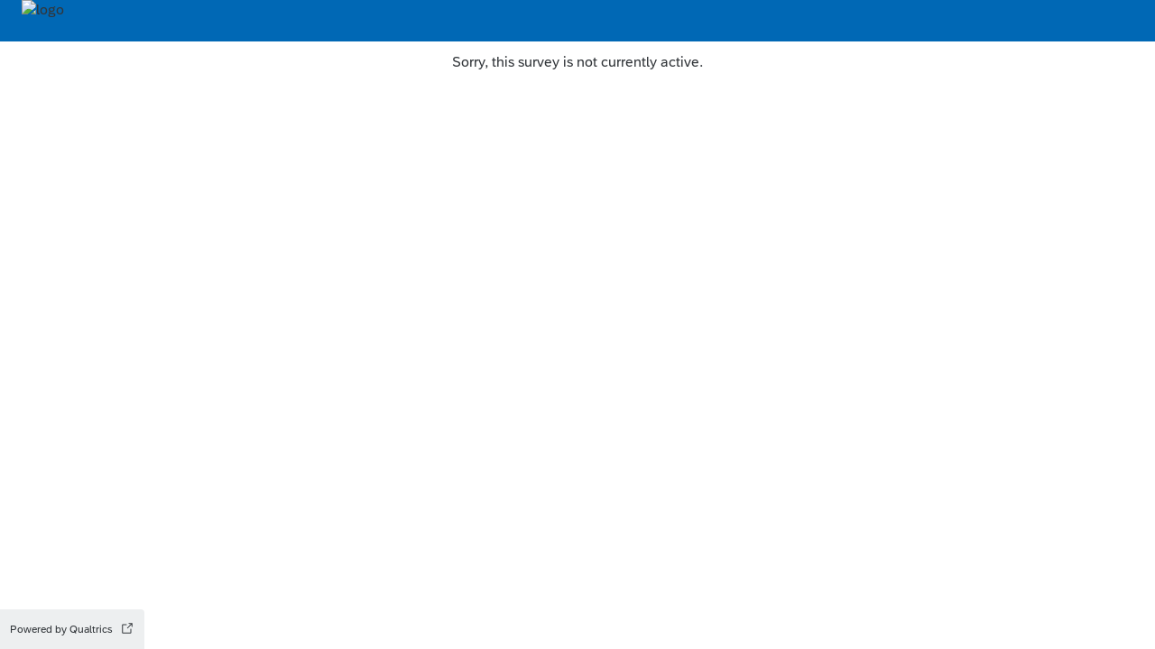

--- FILE ---
content_type: text/html; charset=utf-8
request_url: https://intel.az1.qualtrics.com/jfe/form/SV_6xRcghrg5frerdz?url=https://www.intel.com/content/www/us/en/docs/programmable/683349/23-1/the-ihc-math-dsp-control-function.html
body_size: 7003
content:
<!doctype html><html dir="ltr"><head><title>Online Survey | Built with Qualtrics Experience Management™</title><meta property="og:title" content="Online Survey | Built with Qualtrics Experience Management™"><meta name="description" content="Qualtrics makes sophisticated research simple and empowers users to capture customer, product, brand &amp; employee experience insights in one place."><meta property="og:description" content="Qualtrics makes sophisticated research simple and empowers users to capture customer, product, brand &amp; employee experience insights in one place."><meta name="robots" content="noindex"><link rel="icon" type="image/x-icon" href="https://intel.az1.qualtrics.com/brand-management/brand-assets/intel/favicon.ico"><link rel="apple-touch-icon" href="/brand-management/apple-touch-icon"><meta charset="UTF-8"><meta name="viewport" content="width=device-width,initial-scale=1,shrink-to-fit=no"><meta name="apple-mobile-web-app-capable" content="yes"><meta name="mobile-web-app-capable" content="yes"><style>#q{background:#fff;position:absolute;top:0;bottom:0;left:0;right:0;z-index:1000}#q::before{content:'';display:block;position:fixed;top:30%;right:50%;width:50px;height:50px;border:6px solid transparent;border-top-color:#0b6ed0;border-left-color:#0b6ed0;border-radius:80px;animation:q 1s linear infinite;margin:-33px -33px 0 0;box-sizing:border-box}@keyframes q{0%{transform:rotate(0)}100%{transform:rotate(360deg)}}</style><script>!function(){"use strict";var e,s,n,o,t,m={},r={};function f(e){var s=r[e];if(void 0!==s)return s.exports;var n=r[e]={id:e,loaded:!1,exports:{}};return m[e].call(n.exports,n,n.exports,f),n.loaded=!0,n.exports}f.m=m,f.amdO={},e=[],f.O=function(s,n,o,t){if(!n){var m=1/0;for(c=0;c<e.length;c++){n=e[c][0],o=e[c][1],t=e[c][2];for(var r=!0,a=0;a<n.length;a++)(!1&t||m>=t)&&Object.keys(f.O).every(function(e){return f.O[e](n[a])})?n.splice(a--,1):(r=!1,t<m&&(m=t));if(r){e.splice(c--,1);var i=o();void 0!==i&&(s=i)}}return s}t=t||0;for(var c=e.length;c>0&&e[c-1][2]>t;c--)e[c]=e[c-1];e[c]=[n,o,t]},f.n=function(e){var s=e&&e.__esModule?function(){return e.default}:function(){return e};return f.d(s,{a:s}),s},n=Object.getPrototypeOf?function(e){return Object.getPrototypeOf(e)}:function(e){return e.__proto__},f.t=function(e,o){if(1&o&&(e=this(e)),8&o)return e;if("object"==typeof e&&e){if(4&o&&e.__esModule)return e;if(16&o&&"function"==typeof e.then)return e}var t=Object.create(null);f.r(t);var m={};s=s||[null,n({}),n([]),n(n)];for(var r=2&o&&e;("object"==typeof r||"function"==typeof r)&&!~s.indexOf(r);r=n(r))Object.getOwnPropertyNames(r).forEach(function(s){m[s]=function(){return e[s]}});return m.default=function(){return e},f.d(t,m),t},f.d=function(e,s){for(var n in s)f.o(s,n)&&!f.o(e,n)&&Object.defineProperty(e,n,{enumerable:!0,get:s[n]})},f.f={},f.e=function(e){return Promise.all(Object.keys(f.f).reduce(function(s,n){return f.f[n](e,s),s},[]))},f.u=function(e){return"c/"+{38:"../m/system-HI-json",87:"signature",109:"../m/system-EO-json",132:"../m/system-NE-json",194:"../m/system-ZH-T-json",215:"../m/system-CEB-json",233:"db",243:"../m/system-HR-json",277:"../m/preview-MN-json",311:"../m/system-SR-ME-json",325:"form",371:"../m/system-SO-json",410:"drill",446:"../m/preview-FR-json",509:"../m/system-PL-json",584:"../m/preview-MAR-json",598:"numberScale",910:"../m/system-SL-json",957:"../m/preview-AZ-AZ-json",1044:"matrix",1075:"mc",1192:"meta",1194:"../m/preview-LT-json",1205:"timing",1276:"../m/preview-PB-json",1362:"../m/system-Q_DEV-json",1366:"../m/system-UR-json",1388:"../m/system-TEL-json",1391:"../m/preview-JA-json",1426:"../m/system-MN-json",1493:"../m/preview-HIL-json",1506:"../m/system-ASM-json",1594:"../m/preview-KAN-json",1612:"../m/preview-KO-json",1706:"../m/preview-SIN-json",1779:"../m/preview-SR-json",1822:"../m/system-SQI-json",1895:"../m/system-SIN-json",1914:"../m/system-EN-GB-json",1945:"orgh",1963:"../m/system-MY-json",2022:"../m/preview-MK-json",2066:"../m/system-TA-json",2102:"../m/system-BG-json",2132:"../m/preview-KAT-json",2250:"../m/system-HU-json",2367:"../m/system-MAL-json",2407:"../m/preview-NE-json",2436:"slider",2457:"../m/system-MK-json",2476:"../m/system-EL-json",2549:"../m/preview-DE-json",2550:"../m/system-DE-json",2640:"../m/system-AZ-AZ-json",2739:"../m/preview-TGL-json",2746:"../m/system-PT-BR-json",2765:"../m/preview-TEL-json",2766:"../m/preview-MS-json",2872:"../m/preview-SK-json",3079:"../m/system-TR-json",3081:"../m/preview-DA-json",3109:"../m/preview-SL-json",3135:"../m/preview-EN-GB-json",3161:"../m/preview-BG-json",3210:"../m/preview-KM-json",3528:"../m/system-ID-json",3532:"../m/preview-ZH-S-json",3545:"../m/system-KM-json",3546:"../m/system-HE-json",3639:"../m/system-HYE-json",4093:"../m/system-CY-json",4105:"../m/preview-HE-json",4159:"../m/preview-SV-json",4265:"../m/system-ORI-json",4468:"../m/system-SR-json",4482:"../m/system-BEL-json",4492:"../m/preview-NL-json",4523:"../m/system-PB-json",4525:"../m/system-CKB-json",4576:"../m/preview-CS-json",4586:"../m/system-AR-json",4761:"../m/system-RI-GI-json",4827:"../m/system-ZH-S-json",4828:"../m/system-JA-json",4831:"../m/system-SK-json",4897:"../m/system-BN-json",4987:"../m/preview-IT-json",5003:"../m/preview-ES-ES-json",5143:"../m/preview-BEL-json",5182:"../m/preview-KAZ-json",5198:"../m/preview-GU-json",5210:"../m/preview-EO-json",5241:"../m/preview-TA-json",5332:"../m/preview-HR-json",5404:"../m/preview-LV-json",5407:"../m/preview-FR-CA-json",5435:"../m/preview-VI-json",5462:"../m/preview-SR-ME-json",5588:"../m/preview-RI-GI-json",5609:"../m/preview-HU-json",5674:"pgr",5709:"../m/preview-HI-json",5745:"../m/system-UK-json",5896:"../m/preview-ISL-json",5947:"../m/preview-PT-BR-json",5963:"../m/preview-ID-json",6035:"../m/preview-ASM-json",6129:"../m/preview-RO-json",6180:"video",6198:"te",6210:"../m/preview-CEB-json",6218:"ro",6233:"../m/system-ES-json",6275:"../m/system-LV-json",6405:"../m/system-CA-json",6422:"../m/preview-PL-json",6474:"../m/system-NO-json",6542:"../m/preview-UK-json",6557:"../m/preview-AR-json",6584:"agentChat",6643:"../m/preview-FA-json",6692:"../m/preview-SO-json",6693:"../m/preview-BS-json",6791:"../m/preview-ET-json",6823:"../m/system-KAN-json",6940:"../m/preview-SW-json",6982:"recaptcha",6994:"../m/system-TGL-json",7019:"../m/preview-Q_DEV-json",7073:"../m/system-FR-json",7077:"../m/system-PT-json",7088:"../m/preview-CKB-json",7090:"../m/system-BS-json",7136:"../m/system-PA-IN-json",7142:"../m/preview-CY-json",7211:"sbs",7277:"../m/system-KAT-json",7309:"../m/system-ISL-json",7374:"../m/system-RO-json",7515:"../m/system-KAZ-json",7529:"cs",7584:"rtAgent",7624:"../m/system-FI-json",7640:"../m/system-IT-json",7697:"../m/preview-PA-IN-json",7862:"../m/preview-ES-json",7865:"../m/preview-UR-json",7922:"auto",7935:"../m/preview-EL-json",8068:"../m/system-ET-json",8201:"../m/system-MAR-json",8210:"../m/system-FR-CA-json",8360:"../m/system-RU-json",8411:"../m/preview-RU-json",8429:"../m/system-TH-json",8445:"../m/preview-NO-json",8513:"../m/preview-ZH-T-json",8568:"followupsamepage",8606:"plugin",8652:"../m/preview-ORI-json",8760:"../m/system-SV-json",8778:"../m/preview-HYE-json",8798:"../m/preview-TH-json",8906:"../m/system-ES-ES-json",8926:"../m/preview-CA-json",8992:"../m/system-FA-json",9035:"../m/preview-SQI-json",9082:"../m/preview-MAL-json",9166:"../m/preview-PT-json",9199:"../m/system-NL-json",9230:"../m/preview-BN-json",9233:"../m/system-MS-json",9323:"../m/preview-FI-json",9340:"../m/system-HIL-json",9515:"../m/system-KO-json",9517:"calendar",9538:"../m/system-DA-json",9560:"../m/system-VI-json",9561:"file",9713:"../m/system-LT-json",9784:"../m/preview-TR-json",9787:"../m/system-SW-json",9831:"../m/system-CS-json",9848:"../m/preview-MY-json",9888:"nps",9949:"../m/system-GU-json"}[e]+"."+{38:"4e79c1e3",87:"22b79eeb",109:"1d22ded0",132:"644a62fc",194:"6e6eb962",215:"aa10c35d",233:"5f9ec531",243:"bde4097c",277:"54c907d4",311:"e5244406",325:"6e4f55b5",371:"ee3e1518",410:"a8f43f9e",446:"1d90e8b9",509:"1baab0af",584:"3079f0e7",598:"e70bfd73",910:"71996aa3",957:"becbf416",1044:"28517601",1075:"c006cf45",1192:"8ab5c890",1194:"4cd05146",1205:"ad66e1a9",1276:"7295fd0d",1362:"54fb8040",1366:"78d1877c",1388:"0c20bd2b",1391:"09292fa6",1426:"8e93a8eb",1493:"deaa12c5",1506:"31bd85af",1594:"784495bd",1612:"cc04a4bd",1706:"55fef65c",1779:"5166fa18",1822:"d3e14c17",1895:"cb19548e",1914:"66c645ba",1945:"d5dede22",1963:"65c4f578",2022:"1ecba2af",2066:"d075c3d0",2102:"05c22e88",2132:"58a30d53",2250:"4530d140",2367:"8c14a18c",2407:"bea3fc71",2436:"11e153ed",2457:"b69fde2e",2476:"7b040004",2549:"305b88fe",2550:"ab139e47",2640:"0929fa98",2739:"18f66d51",2746:"b9fcd2c8",2765:"7f94d0a3",2766:"be03e6c7",2872:"1cbe5db6",3079:"b9cf316c",3081:"f08ad474",3109:"3cb5b0cd",3135:"ae0d7973",3161:"f31dd63a",3210:"d5696218",3528:"fe3cd217",3532:"52557715",3545:"e9c7fc14",3546:"2e40c2f5",3639:"69743113",4093:"9ec80eb0",4105:"2119208e",4159:"012e3807",4265:"d82222c4",4468:"a996d41b",4482:"c9bbcb16",4492:"b2d2e40d",4523:"0823fe79",4525:"b27d1bab",4576:"6aaee0d2",4586:"64f6cb88",4761:"2e0aa382",4827:"c496b90f",4828:"5308566a",4831:"dcbba9a9",4897:"8d191c01",4987:"1d7a1c46",5003:"6c4eaa69",5143:"f1f304bc",5182:"a340a2ed",5198:"97224e1f",5210:"fd200912",5241:"69b7c804",5332:"ef30d83a",5404:"570ff60f",5407:"bc0df950",5435:"abab4e5c",5462:"ed9ccfd4",5588:"535c6623",5609:"98a14818",5674:"5d7b773e",5709:"0f13185e",5745:"5be9f379",5896:"ca43704d",5947:"97fb3fa3",5963:"dbb4b8da",6035:"cebceea9",6129:"707f797c",6180:"a1e50028",6198:"6f55d801",6210:"740a7c8b",6218:"3668044d",6233:"fc99ea25",6275:"a2ef6e50",6405:"1d9ab747",6422:"14dc9b1e",6474:"9d47efbd",6542:"6f6224b0",6557:"55aea27f",6584:"cba3952c",6643:"bf8a20ba",6692:"df0a04ff",6693:"512c2371",6791:"e57b7b6f",6823:"27030f5c",6940:"5a123749",6982:"94e7c395",6994:"539248e2",7019:"40297269",7073:"1a75f7cf",7077:"f65d680b",7088:"36088310",7090:"21de719f",7136:"0f6ea60d",7142:"32aef263",7211:"49cdbcd9",7277:"9c3ef57c",7309:"13b5d1c6",7374:"43735efe",7515:"73bb1228",7529:"acc07a9d",7584:"5713f193",7624:"e91190af",7640:"5f7cf0b1",7697:"fc4d0c2d",7862:"b0b08aa4",7865:"cdd8af0c",7922:"4f1b472e",7935:"027886e9",8068:"3b443267",8201:"850d26b0",8210:"aaf6d93f",8360:"f58778e9",8411:"51105e96",8429:"52a3761a",8445:"b6984e8c",8513:"a38fa04f",8568:"61073047",8606:"caed43e4",8652:"0706fa79",8760:"47a13efe",8778:"dadd6126",8798:"ab4df3f8",8906:"58097fd1",8926:"5ca49a3f",8992:"699f81fc",9035:"a63ebbf4",9082:"3a516e7c",9166:"ebe8f390",9199:"ec03563a",9230:"2aa327bf",9233:"cb1dfaf5",9323:"678e9e54",9340:"38efbd95",9515:"597603b9",9517:"b34f8ae1",9538:"6c231a03",9560:"c62014a2",9561:"6341ae23",9713:"6db1a865",9784:"173c19e9",9787:"090ef47c",9831:"1014848d",9848:"8b0085e8",9888:"a72db796",9949:"01163b3a"}[e]+".js"},f.g=function(){if("object"==typeof globalThis)return globalThis;try{return this||new Function("return this")()}catch(e){if("object"==typeof window)return window}}(),f.o=function(e,s){return Object.prototype.hasOwnProperty.call(e,s)},o={},t="jfe-react-app:",f.l=function(e,s,n,m){if(o[e])o[e].push(s);else{var r,a;if(void 0!==n)for(var i=document.getElementsByTagName("script"),c=0;c<i.length;c++){var j=i[c];if(j.getAttribute("src")==e||j.getAttribute("data-webpack")==t+n){r=j;break}}r||(a=!0,(r=document.createElement("script")).charset="utf-8",f.nc&&r.setAttribute("nonce",f.nc),r.setAttribute("data-webpack",t+n),r.src=e),o[e]=[s];var d=function(s,n){r.onerror=r.onload=null,clearTimeout(p);var t=o[e];if(delete o[e],r.parentNode&&r.parentNode.removeChild(r),t&&t.forEach(function(e){return e(n)}),s)return s(n)},p=setTimeout(d.bind(null,void 0,{type:"timeout",target:r}),12e4);r.onerror=d.bind(null,r.onerror),r.onload=d.bind(null,r.onload),a&&document.head.appendChild(r)}},f.r=function(e){"undefined"!=typeof Symbol&&Symbol.toStringTag&&Object.defineProperty(e,Symbol.toStringTag,{value:"Module"}),Object.defineProperty(e,"__esModule",{value:!0})},f.nmd=function(e){return e.paths=[],e.children||(e.children=[]),e},f.p="/jfe/static/dist/v2/",function(){if(void 0!==f){var e=f.u,s=f.e,n=new Map,o=new Map;f.u=function(s){return e(s)+(n.has(s)?"?"+n.get(s):"")},f.e=function(t){return s(t).catch(function(s){var m=o.has(t)?o.get(t):3;if(m<1){var r=e(t);throw s.message="Loading chunk "+t+" failed after 3 retries.\n("+r+")",s.request=r,s}return new Promise(function(e){setTimeout(function(){var s=Date.now();n.set(t,s),o.set(t,m-1),e(f.e(t))},1e3)})})}}}(),function(){f.b="undefined"!=typeof document&&document.baseURI||self.location.href;var e={4577:0};f.f.j=function(s,n){var o=f.o(e,s)?e[s]:void 0;if(0!==o)if(o)n.push(o[2]);else if(4577!=s){var t=new Promise(function(n,t){o=e[s]=[n,t]});n.push(o[2]=t);var m=f.p+f.u(s),r=new Error;f.l(m,function(n){if(f.o(e,s)&&(0!==(o=e[s])&&(e[s]=void 0),o)){var t=n&&("load"===n.type?"missing":n.type),m=n&&n.target&&n.target.src;r.message="Loading chunk "+s+" failed.\n("+t+": "+m+")",r.name="ChunkLoadError",r.type=t,r.request=m,o[1](r)}},"chunk-"+s,s)}else e[s]=0},f.O.j=function(s){return 0===e[s]};var s=function(s,n){var o,t,m=n[0],r=n[1],a=n[2],i=0;if(m.some(function(s){return 0!==e[s]})){for(o in r)f.o(r,o)&&(f.m[o]=r[o]);if(a)var c=a(f)}for(s&&s(n);i<m.length;i++)t=m[i],f.o(e,t)&&e[t]&&e[t][0](),e[t]=0;return f.O(c)},n=self.webpackChunkjfe_react_app=self.webpackChunkjfe_react_app||[];n.forEach(s.bind(null,0)),n.push=s.bind(null,n.push.bind(n))}(),f.nc=void 0}();</script><script defer="defer" src="/jfe/static/dist/v2/core.dac1db5e.js"></script><script defer="defer" src="/jfe/static/dist/v2/6863.b1994739.js"></script><script defer="defer" src="/jfe/static/dist/v2/4913.e4fb9fd9.js"></script><script defer="defer" src="/jfe/static/dist/v2/7183.04cd0215.js"></script><script defer="defer" src="/jfe/static/dist/v2/main.c68f04b1.js"></script></head><body><div id="q"></div><div id="root"></div><script>q=JSON.parse(decodeURIComponent("%7B%22init%22%3A%7B%22appData%22%3A%7B%22setup%22%3A%7B%22brandId%22%3A%22intel%22%2C%22channel%22%3A%22anonymous%22%2C%22layout%22%3A%7B%22logo%22%3A%7B%22url%22%3A%22https%3A%2F%2Fintel.az1.qualtrics.com%2FCP%2FGraphic.php%3FIM%3DIM_3vNvbbAWvoSe9xz%22%2C%22position%22%3A%22left%22%2C%22banner%22%3Atrue%7D%2C%22spacing%22%3A%22compact%22%7D%2C%22survey%22%3A%7B%22id%22%3A%22SV_6xRcghrg5frerdz%22%2C%22versionId%22%3A%229223370338160510977%22%2C%22jfeVersionId%22%3A%224fbfe34d47977734d7879004dcd72e012b54e6ba%22%7D%2C%22spokeUrl%22%3A%22https%3A%2F%2Fintel.az1.qualtrics.com%2Fjfe%22%2C%22meta%22%3A%7B%22indexing%22%3Afalse%2C%22description%22%3A%22%22%7D%2C%22style%22%3A%7B%22transition%22%3A%22none%22%2C%22icons%22%3A%7B%22favicon%22%3A%22https%3A%2F%2Fintel.az1.qualtrics.com%2Fbrand-management%2Fbrand-assets%2Fintel%2Ffavicon.ico%22%2C%22ogImage%22%3A%22%22%2C%22appleTouchIcon%22%3A%22%2Fbrand-management%2Fapple-touch-icon%22%7D%2C%22customHTML%22%3A%22%22%2C%22customCSS%22%3A%5B%22%2F*%20Place%20your%20CSS%20here%20*%2F%5Cn%5Cnhtml%20.Skin%20%23Logo%20%7Bdisplay%3A%20none%3B%7D%5Cn%5Cn%5Cn.Skin%20%23ProgressBar%20%7B%5Cn%5Cn%20%20%20%20display%3A%20none%3B%5Cn%5Cn%7D%5Cn%5Cn%5Cn.Skin%20div%23SkinContent%20.QuestionText.BorderColor%20%7B%5Cn%5Cn%20%20%20%20padding%3A%205px%2015px%3B%5Cn%5Cn%20%20%20%20line-height%3A%201.2em%3B%5Cn%5Cn%20%20%20%20font-size%3A%2014px%3B%5Cn%5Cn%7D%5Cn%5Cn%5Cn%5Cn.Skin%20div%23SkinContent%20ul.ChoiceStructure%20%7B%5Cn%5Cn%20%20%20%20font-size%3A%2014px%3B%5Cn%5Cn%7D%5Cn%5Cn%20%5Cn%5Cn.Skin%20div%23SkinContent%20div%23Buttons%20%7B%5Cn%5Cn%20%20%20%20padding%3A%200px%3B%5Cn%5Cn%20%20%20%20padding-right%3A%2015px%3B%5Cn%5Cn%20%20%20%20font-size%3A%2014px%3B%5Cn%5Cn%7D%5Cn%5Cn%20%5Cn%5Cn.Skin%20div%23SkinContent%20.QuestionBody%20%7B%5Cn%5Cn%20%20%20%20padding%3A%200px%2015px%3B%5Cn%5Cn%7D%5Cn%5Cn%20%5Cn%5Cn%20%5Cn%5Cn%20%5Cn%5Cn.Skin%20div%23Wrapper%20div%23PushStickyFooter%2C%5Cn%5Cn.Skin%20div%23Wrapper%20div%23Footer%20%7B%5Cn%5Cn%20%20%20%20display%3A%20none%3B%5Cn%5Cn%7D%5Cn%5Cn%20%5Cn%5Cn%20%5Cn%5Cn%20%5Cn%5Cn.Skin%20div%23Plug%20a%20%7B%5Cn%5Cn%20%20%20%20font-size%3A%200px%3B%5Cn%5Cn%20%20%20%20padding%3A%200px%3B%5Cn%5Cn%7D%5Cn%5Cn%20%5Cn%5Cn%20%5Cn%5Cn%20%5Cn%5Cn.Skin%20div.EndOfSurvey%20%7B%5Cn%5Cn%20%20%20%20font-size%3A%2014px%3B%5Cn%5Cn%20%20%20%20padding%3A%2010px%2010px%3B%5Cn%5Cn%7D%5Cn%5Cn%20%5Cn%5Cn%23navigation%20%23next-button%20%7B%5Cn%5Cn%20%20%20%20background-color%3A%20%230068b5%3B%5Cn%5Cn%20%20%20%20color%3A%20%23fff%3B%5Cn%5Cn%20%20%20%20flex-grow%3A%201%3B%5Cn%5Cn%20%20%20%20min-width%3A%207.5rem%3B%5Cn%5Cn%7D%5Cn%5Cn%23navigation%20.navigation-button%7B%5Cn%5Cn%20%20%20%20font-size%3A%201rem%3B%5Cn%5Cn%7D%5Cn%5Cn%20%5Cn%5Cnbutton%20%7B%5Cn%5Cn%20%20%20%20border-radius%3A%200rem%3B%5Cn%5Cn%7D%5Cn%5Cn%20%5Cn%5Cn%23navigation%20%23next-button%20svg%20%7B%5Cn%5Cn%20%20%20%20display%3A%20none%3B%5Cn%5Cn%7D%5Cn%5Cn%20%5Cn%5Cn.question%20.question-display%20%7B%5Cn%5Cn%20%20%20%20font-size%3A%201rem%3B%5Cn%5Cn%20%20%20%20font-weight%3A%20700%3B%5Cn%5Cn%7D%5Cn%5Cn%20%5Cn%5Cn.mc.horizontal%20.choices%20.choice%2C%20.mc.vertical%20.choices%20.choice%20%7B%5Cn%5Cn%20%20%20%20margin-bottom%3A%200rem%3B%5Cn%5Cn%7D%5Cn%5Cn%23footer%2C%20%23header-container%2C%20%23language-selector-container%2C%20%23logo-container%2C%20%23navigation%20%7B%5Cn%5Cn%20%20%20%20padding-top%3A%200%3B%5Cn%5Cn%7D%5Cn%5Cn%23footer%20%7B%5Cn%5Cn%20%20%20%20background-color%3A%20%23e7e7e7%3B%5Cn%5Cn%7D%22%5D%2C%22cssVariables%22%3A%22%2Fjfe%2Fthemes%2Fcomponent-skins%2Fqualtrics.simple%2Fintel.528873600%2Fe394416dbfb97de6db9675630889bed1d21717f7%2Fversion-1762804240221-c07296%2Fcss-variables.css%22%2C%22question%22%3A%7B%22displayWidth%22%3A%22default%22%7D%2C%22mc%22%3A%7B%7D%2C%22nps%22%3A%7B%7D%2C%22forceResponse%22%3A%7B%7D%7D%2C%22allowJavascript%22%3Atrue%2C%22autoAdvance%22%3Afalse%7D%2C%22page%22%3A%7B%22layout%22%3A%7B%7D%2C%22completion%22%3A0%2C%22content%22%3A%7B%22type%22%3A%22error%22%2C%22code%22%3A%22SurveyInactive%22%2C%22message%22%3A%22Sorry%2C%20this%20survey%20is%20not%20currently%20active.%22%7D%2C%22translationUnavailable%22%3Afalse%7D%2C%22localized%22%3A%7B%22meta%22%3A%7B%22title%22%3A%7B%22EN%22%3A%22Online%20Survey%20%7C%20Built%20with%20Qualtrics%20Experience%20Management%E2%84%A2%22%7D%7D%7D%2C%22session%22%3A%7B%22pendingSessionIdJwt%22%3A%22eyJhbGciOiJIUzI1NiIsInR5cCI6IkpXVCJ9.eyJwZW5kaW5nU2Vzc2lvbklkIjoiRlNfMmMwYktLeEZiZ3FJU0ZZIiwiaWF0IjoxNzY3MDI1MDQ5fQ.xFi6TxvccVzbEBI7E1ZaAyoH2NCdwTWMIMAQd8BCbOs%22%7D%7D%2C%22language%22%3A%7B%22current%22%3A%22EN%22%2C%22available%22%3A%7B%7D%7D%7D%2C%22appMeta%22%3A%7B%22assetsVersion%22%3A%225.0.266%22%2C%22clientId%22%3A%22CL_DDcrGLPxHWhcO0p%22%7D%7D"))</script></body></html>

--- FILE ---
content_type: text/css
request_url: https://intel.az1.qualtrics.com/jfe/themes/component-skins/qualtrics.simple/intel.528873600/e394416dbfb97de6db9675630889bed1d21717f7/version-1762804240221-c07296/css-variables.css
body_size: 2554
content:
:root{--logo-url:url(https://intel.az1.qualtrics.com/CP/Graphic.php?IM=IM_3vNvbbAWvoSe9xz);--logo-height:6.25rem;--logo-mobile-scale:0.6;--background-color:#ffffff;--background-overlay-opacity:0;--questions-container-color:#ffffff;--font-family:'72', 'Helvetica Neue', Helvetica, Arial, sans-serif;--question-text-size:0.875rem;--question-text-weight:normal;--answer-text-size:0.875rem;--answer-text-weight:normal;--layout-spacing:0;--palettes-text-1:#32363a;--palettes-text-2:#515559;--palettes-text-3:#6a6d70;--palettes-text-4:#74777a;--palettes-bg-1:#ffffff;--palettes-bg-2:#fafafa;--palettes-bg-3:#f5f5f5;--palettes-bg-4:#edeff0;--palettes-bg-5:#000000;--palettes-neutral-1:#eeeeee;--palettes-neutral-2:#e5e5e5;--palettes-neutral-3:#d9d9d9;--palettes-neutral-4:#c2c3c5;--palettes-neutral-5:#89919a;--palettes-error-1:#bb0000;--palettes-info-1:#0b6ed0;--palettes-info-2:#5299e0;--palettes-warn-1:#fefaf7;--palettes-warn-2:#e9730c;--palettes-correct-1:#107e3e;--mixes-primary-1:#0068B5;--mixes-primary-2:#ffffff;--mixes-primary-for-active-1:#e4f0f9;--mixes-primary-for-active-2:#0068B5;--mixes-primary-text-on-white-1:#fff;--mixes-primary-text-on-white-2:#0068B5;--mixes-secondary-button-1:#f5f5f5;--mixes-secondary-button-2:#0068B5;--mixes-input-neutral-border-1:#cfe4f4;--mixes-input-neutral-border-2:#777c83;--colors-primary-as-text:#0068B5;--colors-primary-as-text-on-bg:#0068B5;--colors-primary-as-control:#0068B5;--colors-primary-as-control-on-bg:#0068B5;--colors-primary-for-hover:#edf5fb;--colors-primary-for-hover-on-bg:#edf5fb;--colors-primary-for-active:#e4f0f9;--colors-primary-for-active-on-bg:#e4f0f9;--colors-primary-for-selected:#deedf7;--colors-primary-for-selected-on-bg:#deedf7;--colors-primary-for-matrix-hover:#daeaf6;--colors-primary-for-matrix-hover-on-bg:#daeaf6;--colors-primary-for-selected-hover:#cfe4f4;--colors-primary-for-selected-hover-on-bg:#cfe4f4;--colors-primary-for-sbs-column-hover:#c2ddf1;--colors-primary-for-sbs-column-hover-on-bg:#c2ddf1;--colors-primary-for-focus:#2c84c6;--colors-primary-for-focus-on-bg:#2c84c6;--colors-primary-for-border:#9bc6e7;--colors-primary-for-border-on-bg:#9bc6e7;--palettes-text-1-on-bg:#32363a;--palettes-text-2-on-bg:#515559;--palettes-text-3-on-bg:#6a6d70;--palettes-text-4-on-bg:#74777a;--palettes-bg-1-on-bg:#ffffff;--palettes-bg-2-on-bg:#fafafa;--palettes-bg-3-on-bg:#f5f5f5;--palettes-bg-4-on-bg:#edeff0;--palettes-bg-5-on-bg:#000000;--palettes-neutral-1-on-bg:#eeeeee;--palettes-neutral-2-on-bg:#e5e5e5;--palettes-neutral-3-on-bg:#d9d9d9;--palettes-neutral-4-on-bg:#c2c3c5;--palettes-neutral-5-on-bg:#89919a;--palettes-error-1-on-bg:#bb0000;--palettes-info-1-on-bg:#0b6ed0;--palettes-info-2-on-bg:#5299e0;--palettes-warn-1-on-bg:#fefaf7;--palettes-warn-2-on-bg:#e9730c;--palettes-correct-1-on-bg:#107e3e}